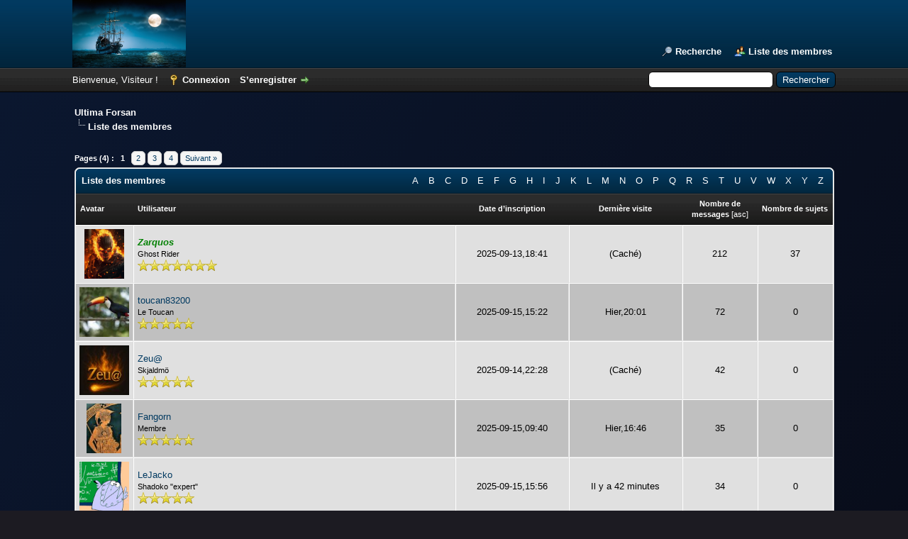

--- FILE ---
content_type: text/html; charset=UTF-8
request_url: https://www.zarquos.net/ultima-forsan/memberlist.php?sort=postnum&order=descending&perpage=20&page=15
body_size: 6270
content:
<!DOCTYPE html PUBLIC "-//W3C//DTD XHTML 1.0 Transitional//EN" "http://www.w3.org/TR/xhtml1/DTD/xhtml1-transitional.dtd"><!-- start: memberlist -->
<html xml:lang="fr" lang="fr" xmlns="http://www.w3.org/1999/xhtml">
<head>
<title>Ultima Forsan - Liste des membres</title>
<meta name="description" content="Ultima Forsan, le forum de chasses au trésor." />
<meta name="viewport" content="width=device-width, initial-scale=1.0" />
<!-- start: headerinclude -->
<link rel="alternate" type="application/rss+xml" title="Derniers sujets (RSS 2.0)" href="https://www.zarquos.net/ultima-forsan/syndication.php" />
<link rel="alternate" type="application/atom+xml" title="Derniers sujets (Atom 1.0)" href="https://www.zarquos.net/ultima-forsan/syndication.php?type=atom1.0" />
<meta http-equiv="Content-Type" content="text/html; charset=UTF-8" />
<meta http-equiv="Content-Script-Type" content="text/javascript" />
<script type="text/javascript" src="https://www.zarquos.net/ultima-forsan/jscripts/jquery.js?ver=1823"></script>
<script type="text/javascript" src="https://www.zarquos.net/ultima-forsan/jscripts/jquery.plugins.min.js?ver=1821"></script>
<script type="text/javascript" src="https://www.zarquos.net/ultima-forsan/jscripts/general.js?ver=1827"></script>

<link type="text/css" rel="stylesheet" href="https://www.zarquos.net/ultima-forsan/cache/themes/theme2/global.css?t=1758205782" />
<link type="text/css" rel="stylesheet" href="https://www.zarquos.net/ultima-forsan/cache/themes/theme1/css3.css?t=1757785058" />
<link type="text/css" rel="stylesheet" href="https://www.zarquos.net/ultima-forsan/cache/themes/theme2/color_night.css?t=1757862723" />

<script type="text/javascript">
<!--
	lang.unknown_error = "Une erreur inconnue s’est produite.";
	lang.confirm_title = "Veuillez confirmer";
	lang.expcol_collapse = "";
	lang.expcol_expand = "";
	lang.select2_match = "Un résultat est disponible, appuyez sur entrée pour le sélectionner.";
	lang.select2_matches = "{1} résultats sont disponibles, utilisez les flèches haut et bas pour naviguer.";
	lang.select2_nomatches = "Pas de résultat";
	lang.select2_inputtooshort_single = "Entrez un ou plusieurs caractères";
	lang.select2_inputtooshort_plural = "Entrez {1} caractères ou plus";
	lang.select2_inputtoolong_single = "Supprimez un caractère";
	lang.select2_inputtoolong_plural = "Supprimez {1} caractères";
	lang.select2_selectiontoobig_single = "Vous ne pouvez sélectionner qu’un élément";
	lang.select2_selectiontoobig_plural = "Vous ne pouvez sélectionner que {1} éléments";
	lang.select2_loadmore = "Chargement de plus de résultats&hellip;";
	lang.select2_searching = "Recherche&hellip;";

	var templates = {
		modal: '<div class=\"modal\">\
	<div style=\"overflow-y: auto; max-height: 400px;\">\
		<table border=\"0\" cellspacing=\"0\" cellpadding=\"5\" class=\"tborder\">\
			<tr>\
				<td class=\"thead\"><strong>__title__</strong></td>\
			</tr>\
			<tr>\
				<td class=\"trow1\">__message__</td>\
			</tr>\
			<tr>\
				<td class=\"tfoot\">\
					<div style=\"text-align: center\" class=\"modal_buttons\">__buttons__</div>\
				</td>\
			</tr>\
		</table>\
	</div>\
</div>',
		modal_button: '<input type=\"submit\" class=\"button\" value=\"__title__\"/>&nbsp;'
	};

	var cookieDomain = ".zarquos.net";
	var cookiePath = "/ultima-forsan/";
	var cookiePrefix = "";
	var cookieSecureFlag = "0";
	var deleteevent_confirm = "Êtes-vous sûr de vouloir supprimer cet événement ?";
	var removeattach_confirm = "Êtes-vous sûr de vouloir supprimer la pièce jointe sélectionnée ?";
	var loading_text = 'Chargement. <br />Patientez&hellip;';
	var saving_changes = 'Sauvegarde des changements&hellip;';
	var use_xmlhttprequest = "1";
	var my_post_key = "b6a28c2cd8218b5ec553d74b674d3fc0";
	var rootpath = "https://www.zarquos.net/ultima-forsan";
	var imagepath = "https://www.zarquos.net/ultima-forsan/images";
  	var yes_confirm = "Oui";
	var no_confirm = "Non";
	var MyBBEditor = null;
	var spinner_image = "https://www.zarquos.net/ultima-forsan/images/spinner.gif";
	var spinner = "<img src='" + spinner_image +"' alt='' />";
	var modal_zindex = 9999;
// -->
</script>
<!-- end: headerinclude -->
</head>
<body>
<!-- start: header -->
<div id="container">
		<a name="top" id="top"></a>
		<div id="header">
			<div id="logo">
				<div class="wrapper">
					<a href="https://www.zarquos.net/ultima-forsan/index.php"><img src="https://www.zarquos.net/ultima-forsan/images/logo.png" alt="Ultima Forsan" title="Ultima Forsan" /></a>
					<ul class="menu top_links">
						<!-- start: header_menu_search -->
<li><a href="https://www.zarquos.net/ultima-forsan/search.php" class="search">Recherche</a></li>
<!-- end: header_menu_search -->
						<!-- start: header_menu_memberlist -->
<li><a href="https://www.zarquos.net/ultima-forsan/memberlist.php" class="memberlist">Liste des membres</a></li>
<!-- end: header_menu_memberlist -->
					</ul>
				</div>
			</div>
			<div id="panel">
				<div class="upper">
					<div class="wrapper">
						<!-- start: header_quicksearch -->
						<form action="https://www.zarquos.net/ultima-forsan/search.php">
						<fieldset id="search">
							<input name="keywords" type="text" class="textbox" />
							<input value="Rechercher" type="submit" class="button" />
							<input type="hidden" name="action" value="do_search" />
							<input type="hidden" name="postthread" value="1" />
						</fieldset>
						</form>
<!-- end: header_quicksearch -->
						<!-- start: header_welcomeblock_guest -->
						<!-- Continuation of div(class="upper") as opened in the header template -->
						<span class="welcome">Bienvenue, Visiteur ! <a href="https://www.zarquos.net/ultima-forsan/member.php?action=login" onclick="$('#quick_login').modal({ fadeDuration: 250, keepelement: true, zIndex: (typeof modal_zindex !== 'undefined' ? modal_zindex : 9999) }); return false;" class="login">Connexion</a> <a href="https://www.zarquos.net/ultima-forsan/member.php?action=register" class="register">S’enregistrer</a></span>
					</div>
				</div>
				<div class="modal" id="quick_login" style="display: none;">
					<form method="post" action="https://www.zarquos.net/ultima-forsan/member.php">
						<input name="action" type="hidden" value="do_login" />
						<input name="url" type="hidden" value="" />
						<input name="quick_login" type="hidden" value="1" />
						<input name="my_post_key" type="hidden" value="b6a28c2cd8218b5ec553d74b674d3fc0" />
						<table width="100%" cellspacing="0" cellpadding="5" border="0" class="tborder">
							<tr>
								<td class="thead" colspan="2"><strong>Se connecter</strong></td>
							</tr>
							<!-- start: header_welcomeblock_guest_login_modal -->
<tr>
	<td class="trow1" width="25%"><strong>Utilisateur :</strong></td>
	<td class="trow1"><input name="quick_username" id="quick_login_username" type="text" value="" class="textbox initial_focus" /></td>
</tr>
<tr>
	<td class="trow2"><strong>Mot de passe :</strong></td>
	<td class="trow2">
		<input name="quick_password" id="quick_login_password" type="password" value="" class="textbox" /><br />
		<a href="https://www.zarquos.net/ultima-forsan/member.php?action=lostpw" class="lost_password">Mot de passe oublié ?</a>
	</td>
</tr>
<tr>
	<td class="trow1">&nbsp;</td>
	<td class="trow1 remember_me">
		<input name="quick_remember" id="quick_login_remember" type="checkbox" value="yes" class="checkbox" checked="checked" />
		<label for="quick_login_remember">Se rappeler</label>
	</td>
</tr>
<tr>
	<td class="trow2" colspan="2">
		<div align="center"><input name="submit" type="submit" class="button" value="Se connecter" /></div>
	</td>
</tr>
<!-- end: header_welcomeblock_guest_login_modal -->
						</table>
					</form>
				</div>
				<script type="text/javascript">
					$("#quick_login input[name='url']").val($(location).attr('href'));
				</script>
<!-- end: header_welcomeblock_guest -->
					<!-- </div> in header_welcomeblock_member and header_welcomeblock_guest -->
				<!-- </div> in header_welcomeblock_member and header_welcomeblock_guest -->
			</div>
		</div>
		<div id="content">
			<div class="wrapper">
				
				
				
				
				
				
				
				<!-- start: nav -->
<div class="navigation">
<!-- start: nav_bit -->
<a href="https://www.zarquos.net/ultima-forsan/index.php">Ultima Forsan</a>
<!-- end: nav_bit --><!-- start: nav_sep_active -->
<br /><img src="https://www.zarquos.net/ultima-forsan/images/nav_bit.png" alt="" />
<!-- end: nav_sep_active --><!-- start: nav_bit_active -->
<span class="active">Liste des membres</span>
<!-- end: nav_bit_active -->
</div>
<!-- end: nav -->
				<br />
<!-- end: header -->
<!-- start: multipage -->
<div class="pagination">
<span class="pages">Pages (4) :</span>
<!-- start: multipage_page_current -->
 <span class="pagination_current">1</span>
<!-- end: multipage_page_current --><!-- start: multipage_page -->
<a href="memberlist.php?sort=postnum&amp;order=descending&amp;perpage=20&amp;page=2" class="pagination_page">2</a>
<!-- end: multipage_page --><!-- start: multipage_page -->
<a href="memberlist.php?sort=postnum&amp;order=descending&amp;perpage=20&amp;page=3" class="pagination_page">3</a>
<!-- end: multipage_page --><!-- start: multipage_page -->
<a href="memberlist.php?sort=postnum&amp;order=descending&amp;perpage=20&amp;page=4" class="pagination_page">4</a>
<!-- end: multipage_page --><!-- start: multipage_nextpage -->
<a href="memberlist.php?sort=postnum&amp;order=descending&amp;perpage=20&amp;page=2" class="pagination_next">Suivant &raquo;</a>
<!-- end: multipage_nextpage -->
</div>
<!-- end: multipage -->
<table border="0" cellspacing="0" cellpadding="5" class="tborder">
<tr>
<td class="thead" colspan="6">
	<div class="float_right">
		<a href="memberlist.php?username_match=begins&amp;username=A" style="padding: 5px;">A</a>
		<a href="memberlist.php?username_match=begins&amp;username=B" style="padding: 5px;">B</a>
		<a href="memberlist.php?username_match=begins&amp;username=C" style="padding: 5px;">C</a>
		<a href="memberlist.php?username_match=begins&amp;username=D" style="padding: 5px;">D</a>
		<a href="memberlist.php?username_match=begins&amp;username=E" style="padding: 5px;">E</a>
		<a href="memberlist.php?username_match=begins&amp;username=F" style="padding: 5px;">F</a>
		<a href="memberlist.php?username_match=begins&amp;username=G" style="padding: 5px;">G</a>
		<a href="memberlist.php?username_match=begins&amp;username=H" style="padding: 5px;">H</a>
		<a href="memberlist.php?username_match=begins&amp;username=I" style="padding: 5px;">I</a>
		<a href="memberlist.php?username_match=begins&amp;username=J" style="padding: 5px;">J</a>
		<a href="memberlist.php?username_match=begins&amp;username=K" style="padding: 5px;">K</a>
		<a href="memberlist.php?username_match=begins&amp;username=L" style="padding: 5px;">L</a>
		<a href="memberlist.php?username_match=begins&amp;username=M" style="padding: 5px;">M</a>
		<a href="memberlist.php?username_match=begins&amp;username=N" style="padding: 5px;">N</a>
		<a href="memberlist.php?username_match=begins&amp;username=O" style="padding: 5px;">O</a>
		<a href="memberlist.php?username_match=begins&amp;username=P" style="padding: 5px;">P</a>
		<a href="memberlist.php?username_match=begins&amp;username=Q" style="padding: 5px;">Q</a>
		<a href="memberlist.php?username_match=begins&amp;username=R" style="padding: 5px;">R</a>
		<a href="memberlist.php?username_match=begins&amp;username=S" style="padding: 5px;">S</a>
		<a href="memberlist.php?username_match=begins&amp;username=T" style="padding: 5px;">T</a>
		<a href="memberlist.php?username_match=begins&amp;username=U" style="padding: 5px;">U</a>
		<a href="memberlist.php?username_match=begins&amp;username=V" style="padding: 5px;">V</a>
		<a href="memberlist.php?username_match=begins&amp;username=W" style="padding: 5px;">W</a>
		<a href="memberlist.php?username_match=begins&amp;username=X" style="padding: 5px;">X</a>
		<a href="memberlist.php?username_match=begins&amp;username=Y" style="padding: 5px;">Y</a>
		<a href="memberlist.php?username_match=begins&amp;username=Z" style="padding: 5px;">Z</a>
	</div>
	<div><strong>Liste des membres</strong></div></td>
</tr>
<tr>
<td class="tcat" width="1%"><span class="smalltext"><strong>Avatar</strong></span></td>
<td class="tcat"><span class="smalltext"><a href="memberlist.php?perpage=20&amp;sort=username&amp;order=ascending"><strong>Utilisateur</strong></a> </span></td>
<td class="tcat" width="15%" align="center"><span class="smalltext"><a href="memberlist.php?perpage=20&amp;sort=regdate&amp;order=ascending"><strong>Date d’inscription</strong></a> </span></td>
<td class="tcat" width="15%" align="center"><span class="smalltext"><a href="memberlist.php?perpage=20&amp;sort=lastvisit&amp;order=descending"><strong>Dernière visite</strong></a> </span></td>
<td class="tcat" width="10%" align="center"><span class="smalltext"><a href="memberlist.php?perpage=20&amp;sort=postnum&amp;order=descending"><strong>Nombre de messages</strong></a> <!-- start: memberlist_orderarrow -->
<span class="smalltext">[<a href="memberlist.php?perpage=20&amp;sort=postnum&amp;order=ascending">asc</a>]</span>
<!-- end: memberlist_orderarrow --></span></td>
<td class="tcat" width="10%" align="center"><span class="smalltext"><a href="memberlist.php?perpage=20&amp;sort=threadnum&amp;order=descending"><strong>Nombre de  sujets</strong></a> </span></td>

</tr>
<!-- start: memberlist_user -->
<tr>
	<td class="trow1" align="center"><!-- start: memberlist_user_avatar -->
<img src="https://www.zarquos.net/ultima-forsan/uploads/avatars/avatar_1.png?dateline=1757874553" alt="" width="56" height="70" />
<!-- end: memberlist_user_avatar --></td>
	<td class="trow1"><a href="https://www.zarquos.net/ultima-forsan/user-1.html"><span style="color: green;"><strong><em>Zarquos</em></strong></span></a><br />
<span class="smalltext">
	Ghost Rider<br />
	
	<img src="images/star.png" border="0" alt="*" /><img src="images/star.png" border="0" alt="*" /><img src="images/star.png" border="0" alt="*" /><img src="images/star.png" border="0" alt="*" /><img src="images/star.png" border="0" alt="*" /><img src="images/star.png" border="0" alt="*" /><img src="images/star.png" border="0" alt="*" />
</span></td>
	<td class="trow1" align="center">2025-09-13,18:41</td>
	<td class="trow1" align="center">(Caché)</td>
	<td class="trow1" align="center">212</td>
	<td class="trow1" align="center">37</td>
	
</tr>
<!-- end: memberlist_user --><!-- start: memberlist_user -->
<tr>
	<td class="trow2" align="center"><!-- start: memberlist_user_avatar -->
<img src="https://www.zarquos.net/ultima-forsan/uploads/avatars/avatar_9.jpg?dateline=1757946741" alt="" width="70" height="70" />
<!-- end: memberlist_user_avatar --></td>
	<td class="trow2"><a href="https://www.zarquos.net/ultima-forsan/user-9.html">toucan83200</a><br />
<span class="smalltext">
	Le Toucan<br />
	
	<img src="images/star.png" border="0" alt="*" /><img src="images/star.png" border="0" alt="*" /><img src="images/star.png" border="0" alt="*" /><img src="images/star.png" border="0" alt="*" /><img src="images/star.png" border="0" alt="*" />
</span></td>
	<td class="trow2" align="center">2025-09-15,15:22</td>
	<td class="trow2" align="center"><span title="2026-01-23">Hier</span>,20:01</td>
	<td class="trow2" align="center">72</td>
	<td class="trow2" align="center">0</td>
	
</tr>
<!-- end: memberlist_user --><!-- start: memberlist_user -->
<tr>
	<td class="trow1" align="center"><!-- start: memberlist_user_avatar -->
<img src="https://www.zarquos.net/ultima-forsan/uploads/avatars/avatar_2.jpg?dateline=1758994598" alt="" width="70" height="70" />
<!-- end: memberlist_user_avatar --></td>
	<td class="trow1"><a href="https://www.zarquos.net/ultima-forsan/user-2.html">Zeu@</a><br />
<span class="smalltext">
	Skjaldmö<br />
	
	<img src="images/star.png" border="0" alt="*" /><img src="images/star.png" border="0" alt="*" /><img src="images/star.png" border="0" alt="*" /><img src="images/star.png" border="0" alt="*" /><img src="images/star.png" border="0" alt="*" />
</span></td>
	<td class="trow1" align="center">2025-09-14,22:28</td>
	<td class="trow1" align="center">(Caché)</td>
	<td class="trow1" align="center">42</td>
	<td class="trow1" align="center">0</td>
	
</tr>
<!-- end: memberlist_user --><!-- start: memberlist_user -->
<tr>
	<td class="trow2" align="center"><!-- start: memberlist_user_avatar -->
<img src="https://www.zarquos.net/ultima-forsan/uploads/avatars/avatar_5.jpg?dateline=1759690682" alt="" width="49" height="70" />
<!-- end: memberlist_user_avatar --></td>
	<td class="trow2"><a href="https://www.zarquos.net/ultima-forsan/user-5.html">Fangorn</a><br />
<span class="smalltext">
	Membre<br />
	
	<img src="images/star.png" border="0" alt="*" /><img src="images/star.png" border="0" alt="*" /><img src="images/star.png" border="0" alt="*" /><img src="images/star.png" border="0" alt="*" /><img src="images/star.png" border="0" alt="*" />
</span></td>
	<td class="trow2" align="center">2025-09-15,09:40</td>
	<td class="trow2" align="center"><span title="2026-01-23">Hier</span>,16:46</td>
	<td class="trow2" align="center">35</td>
	<td class="trow2" align="center">0</td>
	
</tr>
<!-- end: memberlist_user --><!-- start: memberlist_user -->
<tr>
	<td class="trow1" align="center"><!-- start: memberlist_user_avatar -->
<img src="https://www.zarquos.net/ultima-forsan/uploads/avatars/avatar_10.jpg?dateline=1757948310" alt="" width="70" height="70" />
<!-- end: memberlist_user_avatar --></td>
	<td class="trow1"><a href="https://www.zarquos.net/ultima-forsan/user-10.html">LeJacko</a><br />
<span class="smalltext">
	Shadoko &quot;expert&quot;<br />
	
	<img src="images/star.png" border="0" alt="*" /><img src="images/star.png" border="0" alt="*" /><img src="images/star.png" border="0" alt="*" /><img src="images/star.png" border="0" alt="*" /><img src="images/star.png" border="0" alt="*" />
</span></td>
	<td class="trow1" align="center">2025-09-15,15:56</td>
	<td class="trow1" align="center"><span title="2026-01-24,07:51">Il y a  42 minutes</span></td>
	<td class="trow1" align="center">34</td>
	<td class="trow1" align="center">0</td>
	
</tr>
<!-- end: memberlist_user --><!-- start: memberlist_user -->
<tr>
	<td class="trow2" align="center"><!-- start: memberlist_user_avatar -->
<img src="https://www.zarquos.net/ultima-forsan/uploads/avatars/avatar_12.jpeg?dateline=1757955796" alt="" width="70" height="70" />
<!-- end: memberlist_user_avatar --></td>
	<td class="trow2"><a href="https://www.zarquos.net/ultima-forsan/user-12.html">leuc</a><br />
<span class="smalltext">
	Filament bavard<br />
	
	<img src="images/star.png" border="0" alt="*" /><img src="images/star.png" border="0" alt="*" /><img src="images/star.png" border="0" alt="*" /><img src="images/star.png" border="0" alt="*" /><img src="images/star.png" border="0" alt="*" />
</span></td>
	<td class="trow2" align="center">2025-09-15,17:46</td>
	<td class="trow2" align="center"><span title="2026-01-24,06:01">Il y a  2 heures</span></td>
	<td class="trow2" align="center">30</td>
	<td class="trow2" align="center">6</td>
	
</tr>
<!-- end: memberlist_user --><!-- start: memberlist_user -->
<tr>
	<td class="trow1" align="center"><!-- start: memberlist_user_avatar -->
<img src="https://www.zarquos.net/ultima-forsan/uploads/avatars/avatar_44.jpg?dateline=1761810000" alt="" width="70" height="68" />
<!-- end: memberlist_user_avatar --></td>
	<td class="trow1"><a href="https://www.zarquos.net/ultima-forsan/user-44.html">HAL9000</a><br />
<span class="smalltext">
	Membre<br />
	
	<img src="images/star.png" border="0" alt="*" /><img src="images/star.png" border="0" alt="*" /><img src="images/star.png" border="0" alt="*" /><img src="images/star.png" border="0" alt="*" /><img src="images/star.png" border="0" alt="*" />
</span></td>
	<td class="trow1" align="center">2025-10-29,20:31</td>
	<td class="trow1" align="center">(Caché)</td>
	<td class="trow1" align="center">25</td>
	<td class="trow1" align="center">1</td>
	
</tr>
<!-- end: memberlist_user --><!-- start: memberlist_user -->
<tr>
	<td class="trow2" align="center"><!-- start: memberlist_user_avatar -->
<img src="https://www.zarquos.net/ultima-forsan/images/default_avatar.png" alt="" width="70" height="70" />
<!-- end: memberlist_user_avatar --></td>
	<td class="trow2"><a href="https://www.zarquos.net/ultima-forsan/user-18.html">Sloubi</a><br />
<span class="smalltext">
	Membre<br />
	
	<img src="images/star.png" border="0" alt="*" /><img src="images/star.png" border="0" alt="*" /><img src="images/star.png" border="0" alt="*" /><img src="images/star.png" border="0" alt="*" /><img src="images/star.png" border="0" alt="*" />
</span></td>
	<td class="trow2" align="center">2025-09-17,05:31</td>
	<td class="trow2" align="center">(Caché)</td>
	<td class="trow2" align="center">22</td>
	<td class="trow2" align="center">2</td>
	
</tr>
<!-- end: memberlist_user --><!-- start: memberlist_user -->
<tr>
	<td class="trow1" align="center"><!-- start: memberlist_user_avatar -->
<img src="https://www.zarquos.net/ultima-forsan/uploads/avatars/avatar_32.png?dateline=1759496720" alt="" width="63" height="70" />
<!-- end: memberlist_user_avatar --></td>
	<td class="trow1"><a href="https://www.zarquos.net/ultima-forsan/user-32.html">gasper</a><br />
<span class="smalltext">
	Membre<br />
	
	<img src="images/star.png" border="0" alt="*" /><img src="images/star.png" border="0" alt="*" /><img src="images/star.png" border="0" alt="*" /><img src="images/star.png" border="0" alt="*" /><img src="images/star.png" border="0" alt="*" />
</span></td>
	<td class="trow1" align="center">2025-10-03,13:29</td>
	<td class="trow1" align="center">2026-01-04,15:27</td>
	<td class="trow1" align="center">18</td>
	<td class="trow1" align="center">0</td>
	
</tr>
<!-- end: memberlist_user --><!-- start: memberlist_user -->
<tr>
	<td class="trow2" align="center"><!-- start: memberlist_user_avatar -->
<img src="https://www.zarquos.net/ultima-forsan/uploads/avatars/avatar_16.jpg?dateline=1758042758" alt="" width="70" height="70" />
<!-- end: memberlist_user_avatar --></td>
	<td class="trow2"><a href="https://www.zarquos.net/ultima-forsan/user-16.html">Groseille</a><br />
<span class="smalltext">
	Membre<br />
	
	<img src="images/star.png" border="0" alt="*" /><img src="images/star.png" border="0" alt="*" /><img src="images/star.png" border="0" alt="*" /><img src="images/star.png" border="0" alt="*" /><img src="images/star.png" border="0" alt="*" />
</span></td>
	<td class="trow2" align="center">2025-09-16,18:04</td>
	<td class="trow2" align="center">2026-01-10,17:26</td>
	<td class="trow2" align="center">17</td>
	<td class="trow2" align="center">0</td>
	
</tr>
<!-- end: memberlist_user --><!-- start: memberlist_user -->
<tr>
	<td class="trow1" align="center"><!-- start: memberlist_user_avatar -->
<img src="https://www.zarquos.net/ultima-forsan/images/default_avatar.png" alt="" width="70" height="70" />
<!-- end: memberlist_user_avatar --></td>
	<td class="trow1"><a href="https://www.zarquos.net/ultima-forsan/user-41.html">Bloublou</a><br />
<span class="smalltext">
	Membre<br />
	
	<img src="images/star.png" border="0" alt="*" /><img src="images/star.png" border="0" alt="*" /><img src="images/star.png" border="0" alt="*" /><img src="images/star.png" border="0" alt="*" /><img src="images/star.png" border="0" alt="*" />
</span></td>
	<td class="trow1" align="center">2025-10-12,17:50</td>
	<td class="trow1" align="center">2025-12-17,08:18</td>
	<td class="trow1" align="center">16</td>
	<td class="trow1" align="center">0</td>
	
</tr>
<!-- end: memberlist_user --><!-- start: memberlist_user -->
<tr>
	<td class="trow2" align="center"><!-- start: memberlist_user_avatar -->
<img src="https://www.zarquos.net/ultima-forsan/images/default_avatar.png" alt="" width="70" height="70" />
<!-- end: memberlist_user_avatar --></td>
	<td class="trow2"><a href="https://www.zarquos.net/ultima-forsan/user-21.html">La surveillance</a><br />
<span class="smalltext">
	Membre<br />
	
	<img src="images/star.png" border="0" alt="*" /><img src="images/star.png" border="0" alt="*" /><img src="images/star.png" border="0" alt="*" /><img src="images/star.png" border="0" alt="*" /><img src="images/star.png" border="0" alt="*" />
</span></td>
	<td class="trow2" align="center">2025-09-19,15:35</td>
	<td class="trow2" align="center">2025-12-05,13:47</td>
	<td class="trow2" align="center">14</td>
	<td class="trow2" align="center">0</td>
	
</tr>
<!-- end: memberlist_user --><!-- start: memberlist_user -->
<tr>
	<td class="trow1" align="center"><!-- start: memberlist_user_avatar -->
<img src="https://www.zarquos.net/ultima-forsan/uploads/avatars/avatar_8.jpg?dateline=1759017735" alt="" width="52" height="70" />
<!-- end: memberlist_user_avatar --></td>
	<td class="trow1"><a href="https://www.zarquos.net/ultima-forsan/user-8.html">Redeye63</a><br />
<span class="smalltext">
	Chercheur Promeneur<br />
	
	<img src="images/star.png" border="0" alt="*" /><img src="images/star.png" border="0" alt="*" /><img src="images/star.png" border="0" alt="*" /><img src="images/star.png" border="0" alt="*" /><img src="images/star.png" border="0" alt="*" />
</span></td>
	<td class="trow1" align="center">2025-09-15,12:12</td>
	<td class="trow1" align="center"><span title="2026-01-23,21:17">Il y a  11 heures</span></td>
	<td class="trow1" align="center">11</td>
	<td class="trow1" align="center">0</td>
	
</tr>
<!-- end: memberlist_user --><!-- start: memberlist_user -->
<tr>
	<td class="trow2" align="center"><!-- start: memberlist_user_avatar -->
<img src="https://www.zarquos.net/ultima-forsan/images/default_avatar.png" alt="" width="70" height="70" />
<!-- end: memberlist_user_avatar --></td>
	<td class="trow2"><a href="https://www.zarquos.net/ultima-forsan/user-7.html">guybrush</a><br />
<span class="smalltext">
	Membre<br />
	
	<img src="images/star.png" border="0" alt="*" /><img src="images/star.png" border="0" alt="*" /><img src="images/star.png" border="0" alt="*" /><img src="images/star.png" border="0" alt="*" /><img src="images/star.png" border="0" alt="*" />
</span></td>
	<td class="trow2" align="center">2025-09-15,11:49</td>
	<td class="trow2" align="center">2026-01-19,16:16</td>
	<td class="trow2" align="center">11</td>
	<td class="trow2" align="center">0</td>
	
</tr>
<!-- end: memberlist_user --><!-- start: memberlist_user -->
<tr>
	<td class="trow1" align="center"><!-- start: memberlist_user_avatar -->
<img src="https://www.zarquos.net/ultima-forsan/uploads/avatars/avatar_3.jpg?dateline=1757989148" alt="" width="70" height="67" />
<!-- end: memberlist_user_avatar --></td>
	<td class="trow1"><a href="https://www.zarquos.net/ultima-forsan/user-3.html">Gus25</a><br />
<span class="smalltext">
	Membre<br />
	
	<img src="images/star.png" border="0" alt="*" /><img src="images/star.png" border="0" alt="*" /><img src="images/star.png" border="0" alt="*" /><img src="images/star.png" border="0" alt="*" /><img src="images/star.png" border="0" alt="*" />
</span></td>
	<td class="trow1" align="center">2025-09-15,04:14</td>
	<td class="trow1" align="center"><span title="2026-01-24,06:55">Il y a  1 heure</span></td>
	<td class="trow1" align="center">10</td>
	<td class="trow1" align="center">0</td>
	
</tr>
<!-- end: memberlist_user --><!-- start: memberlist_user -->
<tr>
	<td class="trow2" align="center"><!-- start: memberlist_user_avatar -->
<img src="https://www.zarquos.net/ultima-forsan/uploads/avatars/avatar_35.jpg?dateline=1759684375" alt="" width="52" height="70" />
<!-- end: memberlist_user_avatar --></td>
	<td class="trow2"><a href="https://www.zarquos.net/ultima-forsan/user-35.html">Claire</a><br />
<span class="smalltext">
	Membre<br />
	
	<img src="images/star.png" border="0" alt="*" /><img src="images/star.png" border="0" alt="*" /><img src="images/star.png" border="0" alt="*" /><img src="images/star.png" border="0" alt="*" /><img src="images/star.png" border="0" alt="*" />
</span></td>
	<td class="trow2" align="center">2025-10-05,18:05</td>
	<td class="trow2" align="center">(Caché)</td>
	<td class="trow2" align="center">7</td>
	<td class="trow2" align="center">0</td>
	
</tr>
<!-- end: memberlist_user --><!-- start: memberlist_user -->
<tr>
	<td class="trow1" align="center"><!-- start: memberlist_user_avatar -->
<img src="https://www.zarquos.net/ultima-forsan/images/default_avatar.png" alt="" width="70" height="70" />
<!-- end: memberlist_user_avatar --></td>
	<td class="trow1"><a href="https://www.zarquos.net/ultima-forsan/user-62.html">Gavroche</a><br />
<span class="smalltext">
	Membre<br />
	
	<img src="images/star.png" border="0" alt="*" /><img src="images/star.png" border="0" alt="*" /><img src="images/star.png" border="0" alt="*" /><img src="images/star.png" border="0" alt="*" /><img src="images/star.png" border="0" alt="*" />
</span></td>
	<td class="trow1" align="center">2026-01-07,09:30</td>
	<td class="trow1" align="center">2026-01-20,22:05</td>
	<td class="trow1" align="center">6</td>
	<td class="trow1" align="center">0</td>
	
</tr>
<!-- end: memberlist_user --><!-- start: memberlist_user -->
<tr>
	<td class="trow2" align="center"><!-- start: memberlist_user_avatar -->
<img src="https://www.zarquos.net/ultima-forsan/images/default_avatar.png" alt="" width="70" height="70" />
<!-- end: memberlist_user_avatar --></td>
	<td class="trow2"><a href="https://www.zarquos.net/ultima-forsan/user-38.html">vanessal</a><br />
<span class="smalltext">
	Membre<br />
	
	<img src="images/star.png" border="0" alt="*" /><img src="images/star.png" border="0" alt="*" /><img src="images/star.png" border="0" alt="*" /><img src="images/star.png" border="0" alt="*" /><img src="images/star.png" border="0" alt="*" />
</span></td>
	<td class="trow2" align="center">2025-10-11,07:50</td>
	<td class="trow2" align="center">2026-01-07,19:41</td>
	<td class="trow2" align="center">6</td>
	<td class="trow2" align="center">0</td>
	
</tr>
<!-- end: memberlist_user --><!-- start: memberlist_user -->
<tr>
	<td class="trow1" align="center"><!-- start: memberlist_user_avatar -->
<img src="https://www.zarquos.net/ultima-forsan/images/default_avatar.png" alt="" width="70" height="70" />
<!-- end: memberlist_user_avatar --></td>
	<td class="trow1"><a href="https://www.zarquos.net/ultima-forsan/user-63.html">helene</a><br />
<span class="smalltext">
	Membre<br />
	
	<img src="images/star.png" border="0" alt="*" /><img src="images/star.png" border="0" alt="*" /><img src="images/star.png" border="0" alt="*" /><img src="images/star.png" border="0" alt="*" /><img src="images/star.png" border="0" alt="*" />
</span></td>
	<td class="trow1" align="center">2026-01-08,14:14</td>
	<td class="trow1" align="center">(Caché)</td>
	<td class="trow1" align="center">6</td>
	<td class="trow1" align="center">0</td>
	
</tr>
<!-- end: memberlist_user --><!-- start: memberlist_user -->
<tr>
	<td class="trow2" align="center"><!-- start: memberlist_user_avatar -->
<img src="https://www.zarquos.net/ultima-forsan/images/default_avatar.png" alt="" width="70" height="70" />
<!-- end: memberlist_user_avatar --></td>
	<td class="trow2"><a href="https://www.zarquos.net/ultima-forsan/user-39.html">Alain75020</a><br />
<span class="smalltext">
	Membre<br />
	
	<img src="images/star.png" border="0" alt="*" /><img src="images/star.png" border="0" alt="*" /><img src="images/star.png" border="0" alt="*" /><img src="images/star.png" border="0" alt="*" /><img src="images/star.png" border="0" alt="*" />
</span></td>
	<td class="trow2" align="center">2025-10-11,23:02</td>
	<td class="trow2" align="center">2025-11-13,13:56</td>
	<td class="trow2" align="center">5</td>
	<td class="trow2" align="center">0</td>
	
</tr>
<!-- end: memberlist_user -->
</table>
<!-- start: multipage -->
<div class="pagination">
<span class="pages">Pages (4) :</span>
<!-- start: multipage_page_current -->
 <span class="pagination_current">1</span>
<!-- end: multipage_page_current --><!-- start: multipage_page -->
<a href="memberlist.php?sort=postnum&amp;order=descending&amp;perpage=20&amp;page=2" class="pagination_page">2</a>
<!-- end: multipage_page --><!-- start: multipage_page -->
<a href="memberlist.php?sort=postnum&amp;order=descending&amp;perpage=20&amp;page=3" class="pagination_page">3</a>
<!-- end: multipage_page --><!-- start: multipage_page -->
<a href="memberlist.php?sort=postnum&amp;order=descending&amp;perpage=20&amp;page=4" class="pagination_page">4</a>
<!-- end: multipage_page --><!-- start: multipage_nextpage -->
<a href="memberlist.php?sort=postnum&amp;order=descending&amp;perpage=20&amp;page=2" class="pagination_next">Suivant &raquo;</a>
<!-- end: multipage_nextpage -->
</div>
<!-- end: multipage -->
<br class="clear" />
<br />
<form method="post" action="memberlist.php">
<table border="0" cellspacing="0" cellpadding="5" class="tborder">
<tr>
<td class="thead" colspan="3">
	<div class="float_right">
		<strong><a href="memberlist.php?action=search">Recherche avancée</a></strong>
	</div>
	<div><strong>Rechercher dans la Liste des membres</strong></div>
</td>
</tr>
<tr>
	<td class="tcat"><strong><label for="username">Utilisateur</label></strong></td>
	<td class="tcat"><strong><label for="website">Site web</label></strong></td>
	<td class="tcat"><strong><label for="sort">Classer par</label></strong></td>
</tr>
<tr>
	<td class="trow1" width="33%" style="vertical-align: top;">
		Exactement :<br />
		<input type="text" class="textbox" name="username" id="username" style="width: 99%; margin-top: 4px;" value="" />
	</td>
	<td class="trow1" width="33%" style="vertical-align: top;">
		Contient :<br />
		<input type="text" class="textbox" name="website" id="website" style="width: 99%; margin-top: 4px;" value="" />
	</td>
	<td class="trow1" width="33%">
		<div class="smalltext" style="margin-bottom: 3px;">
			<input type="radio" class="radio" name="order" id="order_asc" value="ascending" /> <label for="order_asc">ordre croissant</label>&nbsp;
			<input type="radio" class="radio" name="order" id="order_desc" value="descending" checked="checked" /> <label for="order_desc">ordre décroissant</label>
		</div>
		<select name="sort" id="sort" style="width: 99%;">
			<option value="username">Classer par : Utilisateur</option>
			<option value="regdate">Classer par : Date d’inscription</option>
			<option value="lastvisit">Classer par : Dernière visite</option>
			<option value="postnum" selected="selected">Classer par : Nombre de messages</option>
			<option value="threadnum">Classer par : Nombre de sujets</option>
			
		</select>
	</td>
</tr>
</table>
<div align="center"><br /><input type="submit" class="button" name="submit" value="Rechercher" /></div>
</form>
<!-- start: footer -->

	</div>
</div>
<div id="footer">
	<div class="upper">
		<div class="wrapper">
			<!-- start: footer_languageselect -->
<div class="language">
<form method="POST" action="/ultima-forsan/memberlist.php" id="lang_select">
	<input type="hidden" name="sort" value="postnum" />
<input type="hidden" name="order" value="descending" />
<input type="hidden" name="perpage" value="20" />
<input type="hidden" name="page" value="15" />

	<input type="hidden" name="my_post_key" value="b6a28c2cd8218b5ec553d74b674d3fc0" />
	<select name="language" onchange="MyBB.changeLanguage();">
		<optgroup label="Sélection rapide de langue">
			<!-- start: footer_languageselect_option -->
<option value="english">&nbsp;&nbsp;&nbsp;English (American)</option>
<!-- end: footer_languageselect_option --><!-- start: footer_languageselect_option -->
<option value="french" selected="selected">&nbsp;&nbsp;&nbsp;French (Français)</option>
<!-- end: footer_languageselect_option -->
		</optgroup>
	</select>
	<!-- start: gobutton -->
<input type="submit" class="button" value="Valider" />
<!-- end: gobutton -->
</form>
</div>
<!-- end: footer_languageselect -->
			
			<ul class="menu bottom_links">
				<li><a href="https://www.zarquos.net/">Le Site de Zarquos</a></li>
				<li><a href="#top">Retourner en haut</a></li>
				<li><a href="https://www.zarquos.net/ultima-forsan/misc.php?action=markread">Marquer tous les forums comme lus</a></li>
			</ul>
		</div>
	</div>
	<div class="lower">
		<div class="wrapper">
			<span id="current_time"><strong>Date actuelle :</strong> 2026-01-24, 08:34</span>
		</div>
	</div>
</div>
<!-- The following piece of code allows MyBB to run scheduled tasks. DO NOT REMOVE --><!-- start: task_image -->
<img src="https://www.zarquos.net/ultima-forsan/task.php" width="1" height="1" alt="" />
<!-- end: task_image --><!-- End task image code -->

</div>
<!-- end: footer -->
<link rel="stylesheet" href="https://www.zarquos.net/ultima-forsan/jscripts/select2/select2.css?ver=1807">
<script type="text/javascript" src="https://www.zarquos.net/ultima-forsan/jscripts/select2/select2.min.js?ver=1806"></script>
<script type="text/javascript">
<!--
if(use_xmlhttprequest == "1")
{
	MyBB.select2();
	$("#username").select2({
		placeholder: "Rechercher un utilisateur",
		minimumInputLength: 2,
		multiple: false,
		allowClear: true,
		ajax: { // instead of writing the function to execute the request we use Select2's convenient helper
			url: "xmlhttp.php?action=get_users",
			dataType: 'json',
			data: function (term, page) {
				return {
					query: term, // search term
				};
			},
			results: function (data, page) { // parse the results into the format expected by Select2.
				// since we are using custom formatting functions we do not need to alter remote JSON data
				return {results: data};
			}
		},
		initSelection: function(element, callback) {
			var value = $(element).val();
			if (value !== "") {
				callback({
					id: value,
					text: value
				});
			}
		},
       // Allow the user entered text to be selected as well
       createSearchChoice:function(term, data) {
			if ( $(data).filter( function() {
				return this.text.localeCompare(term)===0;
			}).length===0) {
				return {id:term, text:term};
			}
		},
	});

  	$('[for=username]').on('click', function(){
		$("#username").select2('open');
		return false;
	});
}
// -->
</script>
</body>
</html>
<!-- end: memberlist -->